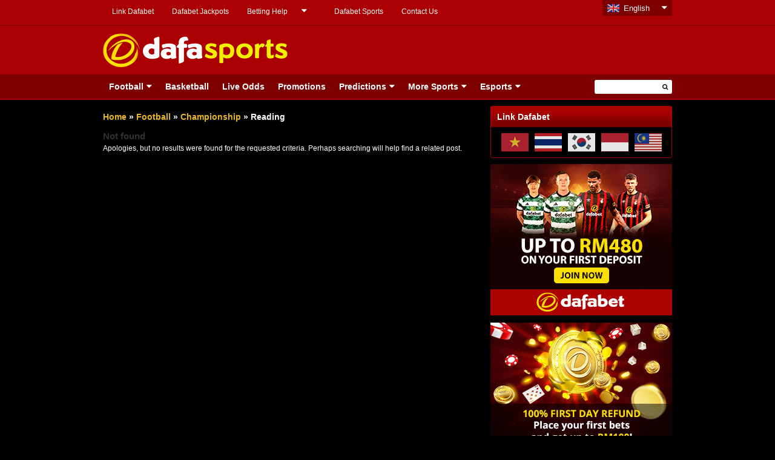

--- FILE ---
content_type: text/css
request_url: https://dafabetsports.com/en/wp-content/themes/html5blank-child/css/ma5-mobile-menu.css
body_size: 1691
content:
/*
 MA5 jquery mobile menu component
 v2.1.1
 GitHub: https://github.com/ma-5/
 */
@-webkit-keyframes ma5-panelIn {
0% {
-webkit-transform: translate3d(-280px, 0, 0); }
100% {
-webkit-transform: translate3d(0, 0, 0); } }

@-ms-keyframes ma5-panelIn {
/* line 28, stdin */
0% {
-ms-transform: translate3d(-280px, 0, 0); }
/* line 31, stdin */
100% {
-ms-transform: translate3d(0, 0, 0); } }

@keyframes ma5-panelIn {
0% {
transform: translate3d(-280px, 0, 0); }
100% {
transform: translate3d(0, 0, 0); } }

@-webkit-keyframes ma5-panelOut {
0% {
-webkit-transform: translate3d(0, 0, 0); }
100% {
-webkit-transform: translate3d(-280px, 0, 0); } }

@-ms-keyframes ma5-panelOut {
/* line 52, stdin */
0% {
-ms-transform: translate3d(0, 0, 0); }
/* line 55, stdin */
100% {
-ms-transform: translate3d(-280px, 0, 0); } }

@keyframes ma5-panelOut {
0% {
transform: translate3d(0, 0, 0); }
100% {
transform: translate3d(-280px, 0, 0); } }

@media (max-width: 939px) {
	/* line 68, stdin */
	.ma5-menu-mobile > ul {
		display: none;
	}
}

/* line 75, stdin */
.ma5-toggle-menu {
	cursor: pointer;
}
/* line 78, stdin */
.ma5-toggle-menu .glyphicon {
	font-size: 12px;
	margin-left: 5px;
	-webkit-transform: scale(1.4, 1);
	transform: scale(1.4, 1);
}

/* line 85, stdin */
.ma5-mobile-menu-container {
	-webkit-transform: translate3d(-280px, 0, 0);
	-ms-transform: translate3d(-280px, 0, 0);
	transform: translate3d(-280px, 0, 0);
	-webkit-transition: -webkit-transform 0.4s ease-out 0s;
	-ms-transition: -webkit-transform 0.4s ease-out 0s;
	transition: transform 0.4s ease-out 0s;
	position: fixed;
	background-color: #aa0001;
	width: 280px;
	height: 100%;
	top: 0;
	left: 0;
	z-index: 200;
	line-height: 1.375;
}

/* line 101, stdin */
.ma5-page {
	-webkit-transition: -webkit-transform 0.4s ease-out 0s;
	-ms-transition: -webkit-transform 0.4s ease-out 0s;
	transition: transform 0.4s ease-out 0s;
	overflow: hidden;
}

/* line 107, stdin */
.ma5-menu-active {
	overflow: hidden;
	height: 100%;
}
/* line 113, stdin */
.ma5-menu-active.ma5-menu-swipe .ma5-mobile-menu-container {
	top: 0;
	margin-top: 0;
	overflow: visible;
}
/* line 119, stdin */
.ma5-menu-active > body {
	overflow: hidden;
	overflow-y: scroll;
	height: 100%;
}
/* line 124, stdin */
.ma5-menu-active .ma5-page {
	margin-right: -16.8px;
	-webkit-transform: translate3d(280px, 0, 0);
	-ms-transform: translate3d(280px, 0, 0);
	transform: translate3d(280px, 0, 0);
	-webkit-transition: -webkit-transform 0.4s ease-out 0s;
	-ms-transition: -webkit-transform 0.4s ease-out 0s;
	transition: transform 0.4s ease-out 0s;
}
@media (max-width: 939px) {
	/* line 124, stdin */
	.ma5-menu-active .ma5-page {
		height: 100%;
		overflow: hidden;
	}
}
/* line 138, stdin */
.ma5-menu-active .ma5-mobile-menu-container {
	-webkit-transform: translate3d(0, 0, 0);
	-ms-transform: translate3d(0, 0, 0);
	transform: translate3d(0, 0, 0);
	-webkit-transition: -webkit-transform 0.4s ease-out 0s;
	-ms-transition: -ms-transform 0.4s ease-out 0s;
	transition: transform 0.4s ease-out 0s;
}

/* line 148, stdin */
.ma5-menu-active .ma5-mobile-menu-container {
	-webkit-transform: translate3d(0, 0, 0);
	-ms-transform: translate3d(0, 0, 0);
	transform: translate3d(0, 0, 0);
	-webkit-transition: -webkit-transform 0.4s ease-in 0s;
	-ms-transition: -webkit-transform 0.4s ease-in 0s;
	transition: transform 0.4s ease-in 0s;
}

/* line 156, stdin */
.ma5-menu-active .ma5-page {
	-webkit-transform: translate3d(280px, 0, 0);
	-ms-transform: translate3d(280px, 0, 0);
	transform: translate3d(280px, 0, 0);
	-webkit-transition: -webkit-transform 0.4s ease-in 0s;
	-ms-transition: -webkit-transform 0.4s ease-in 0s;
	transition: transform 0.4s ease-in 0s;
}

/* line 164, stdin */
.ma5-menu-panel {
	width: 280px;
	height: 80%;
	height: calc(100% - 50px);
	position: absolute;
	overflow: hidden;
	overflow-y: auto;
	top: 50px;
	left: 0;
	margin: 0;
	padding: 0;
	list-style-type: none;
	z-index: 100;
	background-color: #aa0001;
	-webkit-box-shadow: -8px 0 8px rgba(0, 0, 0, 0.05) inset;
	-ms-box-shadow: -8px 0 8px rgba(0, 0, 0, 0.05) inset;
	box-shadow: -8px 0 8px rgba(0, 0, 0, 0.05) inset;
}

/* line 182, stdin */
.ma5-menu-panel:after {
	content: "";
	display: block;
	position: absolute;
	width: 1px;
	height: 100%;
	right: 0;
	top: 0;
	background-color: #7c0000;
}

/* line 192, stdin */
.ma5-menu-panel li {
	position: relative;
	padding-right: 50px;
	margin-bottom: -1px;
	font-size: 0;
}

/* line 198, stdin */
.ma5-menu-panel li:after {
	content: "";
	display: block;
	position: absolute;
	width: 100%;
	height: 1px;
	left: 0;
	bottom: 0;
	background-color: #7c0000;
	-webkit-transform: translate3d(0, 0, 0);
	-ms-transform: translate3d(0, 0, 0);
	transform: translate3d(0, 0, 0);
}

/* line 211, stdin */
.ma5-menu-panel a {
	color: #ffffff;
	display: inline-block;
	font-size: 15px;
	outline: medium none !important;
	overflow: hidden;
	padding: 10px 15px;
	text-decoration: none !important;
	text-overflow: ellipsis;
	white-space: nowrap;
	width: 100%;
}

/* line 223, stdin */
.ma5-menu-panel .ma5-btn-enter, .ma5-menu-panel .ma5-btn-leave {
	color: #ffffff;
	cursor: pointer;
	display: inline-block;
	font-size: 20px;
	font-weight: bold;
	left: 0;
	overflow: hidden;
	padding: 6px;
	position: absolute;
	text-align: center;
	top: 0;
	width: 50px;
}

/* line 237, stdin */
.ma5-menu-panel .ma5-btn-enter .glyphicon, .ma5-menu-panel .ma5-btn-leave .glyphicon {
	top: 2px;
}

/* line 240, stdin */
.ma5-menu-panel .ma5-btn-enter {
	z-index: 0;
	left: auto;
	right: 0;
}

/* line 245, stdin */
.ma5-menu-panel .ma5-leave-bar {
	color: #fff;
	cursor: pointer;
	display: block;
	font-size: 16px;
	margin-right: -50px;
	overflow: hidden;
	padding: 14px;
	position: relative;
	text-align: center;
	text-overflow: ellipsis;
	text-transform: uppercase;
	white-space: nowrap;
}

.ma5-menu-panel .ma5-btn-leave {
	padding: 11px;
}

.ma5-leave-bar .menu-section-title {
	font-weight: bold;
}

/* line 259, stdin */
.ma5-menu-panel .ma5-leave-bar:after {
	content: "";
	display: block;
	position: absolute;
	width: 100%;
	height: 1px;
	left: 0;
	bottom: 0;
	background-color: #7c0000;
}

.ma5-menu-panel span.ma5-btn-leave:hover, .ma5-menu-panel span.ma5-btn-enter:hover {
	background-color: #7c0000;
}

/* line 269, stdin */
.ma5-menu-panel:first-of-type {
	z-index: 160;
}

/* line 272, stdin */
.ma5-menu-panel.ma5-active-ul {
	z-index: 170;
}

/* line 275, stdin */
.ma5-menu-panel .ma5-active-li a, .ma5-menu-panel .ma5-path-to-active {
	color: #fff;
}

/* line 278, stdin */
.ma5-menu-panel.ma5-parent-leave, .ma5-menu-panel.ma5-parent-enter {
	z-index: 180;
}

/* line 281, stdin */
.ma5-menu-panel.ma5-active-leave, .ma5-menu-panel.ma5-active-enter {
	z-index: 190;
}

/* line 284, stdin */
.ma5-menu-panel.ma5-active-enter {
	-webkit-animation-timing-function: ease-out;
	-webkit-animation-duration: 0.4s;
	-webkit-animation-delay: 0;
	-webkit-animation-fill-mode: both;
	-webkit-animation-name: ma5-panelIn;
	animation-timing-function: ease-out;
	animation-duration: 0.4s;
	animation-delay: 0;
	animation-fill-mode: both;
	animation-name: ma5-panelIn;
}

/* line 296, stdin */
.ma5-menu-panel.ma5-active-leave {
	-webkit-animation-timing-function: ease-out;
	-webkit-animation-duration: 0.4s;
	-webkit-animation-delay: 0;
	-webkit-animation-fill-mode: both;
	-webkit-animation-name: ma5-panelOut;
	animation-timing-function: ease-out;
	animation-duration: 0.4s;
	animation-delay: 0;
	animation-fill-mode: both;
	animation-name: ma5-panelOut;
}

/* line 308, stdin */
.ma5-close-bar {
	background-color: #7c0000;
	border-bottom: 1px solid #7c0000;
	height: 50px;
	padding: 7px 5px;
	text-align: center;
}
/* line 315, stdin */
.ma5-close-bar .ma5-toggle-menu {
	position: static;
	display: inline-block !important;
}

/* line 320, stdin */
.ma5-toggle-menu {
	color: #fff;
	font-size: 25px;
}

/* line 328, stdin */
.ma5-menu-overflow {
	overflow-x: hidden !important;
}

@media (max-width: 939px) {
	/* line 331, stdin */
	.ma5-hidden-phone {
		display: none;
	}
}

/* line 336, stdin */
* {
	-webkit-box-sizing: border-box;
	box-sizing: border-box;
}

@media (min-width: 940px) {
	/* line 342, stdin */
	.ma5-toggle-menu {
		display: none;
	}
	/* line 345, stdin */
	.ma5-menu-active {
		overflow: visible;
	}
	/* line 348, stdin */
	.ma5-menu-active body {
		overflow: visible;
	}
	/* line 351, stdin */
	.ma5-menu-active .ma5-page {
		-webkit-transform: translate3d(0, 0, 0);
		-ms-transform: translate3d(0, 0, 0);
		transform: translate3d(0, 0, 0);
	}
	/* line 356, stdin */
	.ma5-menu-active .ma5-mobile-menu-container {
		-webkit-transform: translate3d(-280px, 0, 0);
		-ms-transform: translate3d(-280px, 0, 0);
		transform: translate3d(-280px, 0, 0);
	}
}

